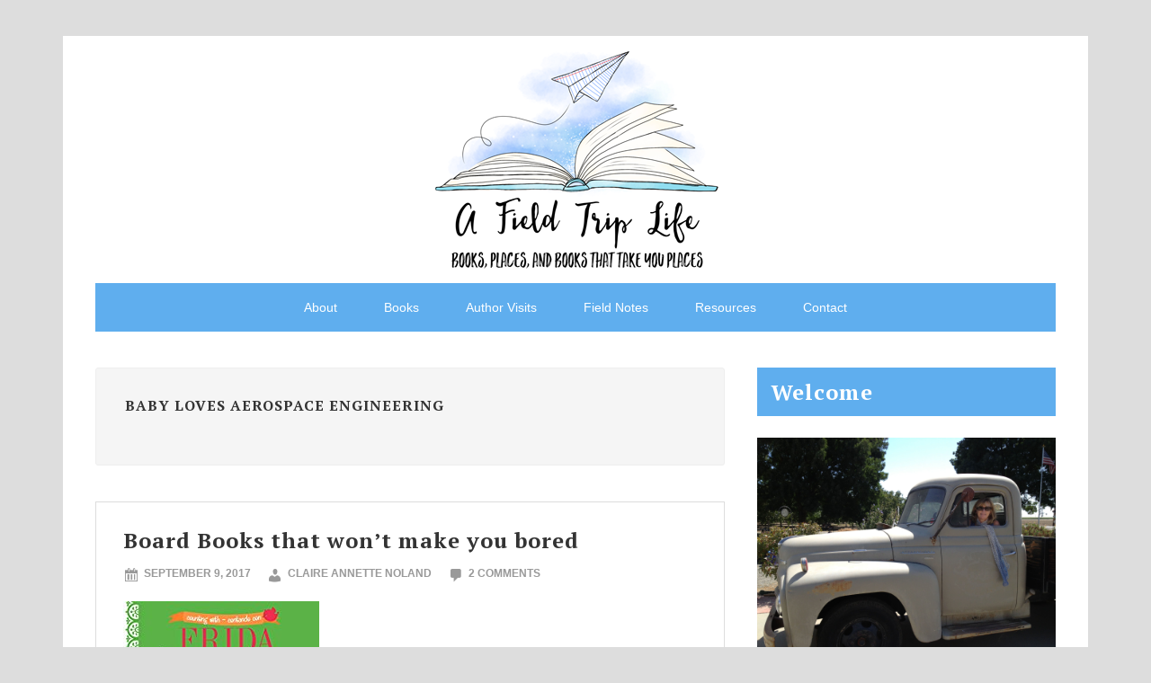

--- FILE ---
content_type: text/html; charset=UTF-8
request_url: http://afieldtriplife.com/tag/baby-loves-aerospace-engineering/
body_size: 12876
content:
<!DOCTYPE html>
<html lang="en">
<head >
<meta charset="UTF-8" />
<meta name="viewport" content="width=device-width, initial-scale=1" />
<meta name='robots' content='index, follow, max-image-preview:large, max-snippet:-1, max-video-preview:-1' />

	<!-- This site is optimized with the Yoast SEO plugin v26.8 - https://yoast.com/product/yoast-seo-wordpress/ -->
	<title>Baby Loves Aerospace Engineering Archives - A Field Trip Life</title>
	<link rel="canonical" href="https://afieldtriplife.com/tag/baby-loves-aerospace-engineering/" />
	<meta property="og:locale" content="en_US" />
	<meta property="og:type" content="article" />
	<meta property="og:title" content="Baby Loves Aerospace Engineering Archives - A Field Trip Life" />
	<meta property="og:url" content="https://afieldtriplife.com/tag/baby-loves-aerospace-engineering/" />
	<meta property="og:site_name" content="A Field Trip Life" />
	<meta name="twitter:card" content="summary_large_image" />
	<script type="application/ld+json" class="yoast-schema-graph">{"@context":"https://schema.org","@graph":[{"@type":"CollectionPage","@id":"https://afieldtriplife.com/tag/baby-loves-aerospace-engineering/","url":"https://afieldtriplife.com/tag/baby-loves-aerospace-engineering/","name":"Baby Loves Aerospace Engineering Archives - A Field Trip Life","isPartOf":{"@id":"https://afieldtriplife.com/#website"},"primaryImageOfPage":{"@id":"https://afieldtriplife.com/tag/baby-loves-aerospace-engineering/#primaryimage"},"image":{"@id":"https://afieldtriplife.com/tag/baby-loves-aerospace-engineering/#primaryimage"},"thumbnailUrl":"https://afieldtriplife.com/wp-content/uploads/2017/09/board-frida.jpg","breadcrumb":{"@id":"https://afieldtriplife.com/tag/baby-loves-aerospace-engineering/#breadcrumb"},"inLanguage":"en"},{"@type":"ImageObject","inLanguage":"en","@id":"https://afieldtriplife.com/tag/baby-loves-aerospace-engineering/#primaryimage","url":"https://afieldtriplife.com/wp-content/uploads/2017/09/board-frida.jpg","contentUrl":"https://afieldtriplife.com/wp-content/uploads/2017/09/board-frida.jpg","width":218,"height":218},{"@type":"BreadcrumbList","@id":"https://afieldtriplife.com/tag/baby-loves-aerospace-engineering/#breadcrumb","itemListElement":[{"@type":"ListItem","position":1,"name":"Home","item":"https://afieldtriplife.com/"},{"@type":"ListItem","position":2,"name":"Baby Loves Aerospace Engineering"}]},{"@type":"WebSite","@id":"https://afieldtriplife.com/#website","url":"https://afieldtriplife.com/","name":"A Field Trip Life","description":"Books, places, and books that take you places","publisher":{"@id":"https://afieldtriplife.com/#/schema/person/ef24d054d07f36c8a79b1ebcd8827ac2"},"potentialAction":[{"@type":"SearchAction","target":{"@type":"EntryPoint","urlTemplate":"https://afieldtriplife.com/?s={search_term_string}"},"query-input":{"@type":"PropertyValueSpecification","valueRequired":true,"valueName":"search_term_string"}}],"inLanguage":"en"},{"@type":["Person","Organization"],"@id":"https://afieldtriplife.com/#/schema/person/ef24d054d07f36c8a79b1ebcd8827ac2","name":"Claire Annette Noland","image":{"@type":"ImageObject","inLanguage":"en","@id":"https://afieldtriplife.com/#/schema/person/image/","url":"https://afieldtriplife.com/wp-content/uploads/2023/09/Claire-author-photo-400x400-1.jpg","contentUrl":"https://afieldtriplife.com/wp-content/uploads/2023/09/Claire-author-photo-400x400-1.jpg","width":400,"height":400,"caption":"Claire Annette Noland"},"logo":{"@id":"https://afieldtriplife.com/#/schema/person/image/"},"sameAs":["http://afieldtriplife.com","https://www.facebook.com/claireannettenolandwriter","https://www.instagram.com/claireannettenolandbooks/","https://www.pinterest.com/clairenoland/"]}]}</script>
	<!-- / Yoast SEO plugin. -->


<link rel='dns-prefetch' href='//fonts.googleapis.com' />
<link rel="alternate" type="application/rss+xml" title="A Field Trip Life &raquo; Feed" href="https://afieldtriplife.com/feed/" />
<link rel="alternate" type="application/rss+xml" title="A Field Trip Life &raquo; Comments Feed" href="https://afieldtriplife.com/comments/feed/" />
<link rel="alternate" type="application/rss+xml" title="A Field Trip Life &raquo; Baby Loves Aerospace Engineering Tag Feed" href="https://afieldtriplife.com/tag/baby-loves-aerospace-engineering/feed/" />
<style id='wp-img-auto-sizes-contain-inline-css' type='text/css'>
img:is([sizes=auto i],[sizes^="auto," i]){contain-intrinsic-size:3000px 1500px}
/*# sourceURL=wp-img-auto-sizes-contain-inline-css */
</style>
<link rel='stylesheet' id='sbi_styles-css' href='https://afieldtriplife.com/wp-content/plugins/instagram-feed/css/sbi-styles.min.css?ver=6.10.0' type='text/css' media='all' />
<link rel='stylesheet' id='raider-theme-css' href='https://afieldtriplife.com/wp-content/themes/raider-master/style.css?ver=1.2.1' type='text/css' media='all' />
<style id='wp-emoji-styles-inline-css' type='text/css'>

	img.wp-smiley, img.emoji {
		display: inline !important;
		border: none !important;
		box-shadow: none !important;
		height: 1em !important;
		width: 1em !important;
		margin: 0 0.07em !important;
		vertical-align: -0.1em !important;
		background: none !important;
		padding: 0 !important;
	}
/*# sourceURL=wp-emoji-styles-inline-css */
</style>
<style id='wp-block-library-inline-css' type='text/css'>
:root{--wp-block-synced-color:#7a00df;--wp-block-synced-color--rgb:122,0,223;--wp-bound-block-color:var(--wp-block-synced-color);--wp-editor-canvas-background:#ddd;--wp-admin-theme-color:#007cba;--wp-admin-theme-color--rgb:0,124,186;--wp-admin-theme-color-darker-10:#006ba1;--wp-admin-theme-color-darker-10--rgb:0,107,160.5;--wp-admin-theme-color-darker-20:#005a87;--wp-admin-theme-color-darker-20--rgb:0,90,135;--wp-admin-border-width-focus:2px}@media (min-resolution:192dpi){:root{--wp-admin-border-width-focus:1.5px}}.wp-element-button{cursor:pointer}:root .has-very-light-gray-background-color{background-color:#eee}:root .has-very-dark-gray-background-color{background-color:#313131}:root .has-very-light-gray-color{color:#eee}:root .has-very-dark-gray-color{color:#313131}:root .has-vivid-green-cyan-to-vivid-cyan-blue-gradient-background{background:linear-gradient(135deg,#00d084,#0693e3)}:root .has-purple-crush-gradient-background{background:linear-gradient(135deg,#34e2e4,#4721fb 50%,#ab1dfe)}:root .has-hazy-dawn-gradient-background{background:linear-gradient(135deg,#faaca8,#dad0ec)}:root .has-subdued-olive-gradient-background{background:linear-gradient(135deg,#fafae1,#67a671)}:root .has-atomic-cream-gradient-background{background:linear-gradient(135deg,#fdd79a,#004a59)}:root .has-nightshade-gradient-background{background:linear-gradient(135deg,#330968,#31cdcf)}:root .has-midnight-gradient-background{background:linear-gradient(135deg,#020381,#2874fc)}:root{--wp--preset--font-size--normal:16px;--wp--preset--font-size--huge:42px}.has-regular-font-size{font-size:1em}.has-larger-font-size{font-size:2.625em}.has-normal-font-size{font-size:var(--wp--preset--font-size--normal)}.has-huge-font-size{font-size:var(--wp--preset--font-size--huge)}.has-text-align-center{text-align:center}.has-text-align-left{text-align:left}.has-text-align-right{text-align:right}.has-fit-text{white-space:nowrap!important}#end-resizable-editor-section{display:none}.aligncenter{clear:both}.items-justified-left{justify-content:flex-start}.items-justified-center{justify-content:center}.items-justified-right{justify-content:flex-end}.items-justified-space-between{justify-content:space-between}.screen-reader-text{border:0;clip-path:inset(50%);height:1px;margin:-1px;overflow:hidden;padding:0;position:absolute;width:1px;word-wrap:normal!important}.screen-reader-text:focus{background-color:#ddd;clip-path:none;color:#444;display:block;font-size:1em;height:auto;left:5px;line-height:normal;padding:15px 23px 14px;text-decoration:none;top:5px;width:auto;z-index:100000}html :where(.has-border-color){border-style:solid}html :where([style*=border-top-color]){border-top-style:solid}html :where([style*=border-right-color]){border-right-style:solid}html :where([style*=border-bottom-color]){border-bottom-style:solid}html :where([style*=border-left-color]){border-left-style:solid}html :where([style*=border-width]){border-style:solid}html :where([style*=border-top-width]){border-top-style:solid}html :where([style*=border-right-width]){border-right-style:solid}html :where([style*=border-bottom-width]){border-bottom-style:solid}html :where([style*=border-left-width]){border-left-style:solid}html :where(img[class*=wp-image-]){height:auto;max-width:100%}:where(figure){margin:0 0 1em}html :where(.is-position-sticky){--wp-admin--admin-bar--position-offset:var(--wp-admin--admin-bar--height,0px)}@media screen and (max-width:600px){html :where(.is-position-sticky){--wp-admin--admin-bar--position-offset:0px}}

/*# sourceURL=wp-block-library-inline-css */
</style><style id='global-styles-inline-css' type='text/css'>
:root{--wp--preset--aspect-ratio--square: 1;--wp--preset--aspect-ratio--4-3: 4/3;--wp--preset--aspect-ratio--3-4: 3/4;--wp--preset--aspect-ratio--3-2: 3/2;--wp--preset--aspect-ratio--2-3: 2/3;--wp--preset--aspect-ratio--16-9: 16/9;--wp--preset--aspect-ratio--9-16: 9/16;--wp--preset--color--black: #000000;--wp--preset--color--cyan-bluish-gray: #abb8c3;--wp--preset--color--white: #ffffff;--wp--preset--color--pale-pink: #f78da7;--wp--preset--color--vivid-red: #cf2e2e;--wp--preset--color--luminous-vivid-orange: #ff6900;--wp--preset--color--luminous-vivid-amber: #fcb900;--wp--preset--color--light-green-cyan: #7bdcb5;--wp--preset--color--vivid-green-cyan: #00d084;--wp--preset--color--pale-cyan-blue: #8ed1fc;--wp--preset--color--vivid-cyan-blue: #0693e3;--wp--preset--color--vivid-purple: #9b51e0;--wp--preset--gradient--vivid-cyan-blue-to-vivid-purple: linear-gradient(135deg,rgb(6,147,227) 0%,rgb(155,81,224) 100%);--wp--preset--gradient--light-green-cyan-to-vivid-green-cyan: linear-gradient(135deg,rgb(122,220,180) 0%,rgb(0,208,130) 100%);--wp--preset--gradient--luminous-vivid-amber-to-luminous-vivid-orange: linear-gradient(135deg,rgb(252,185,0) 0%,rgb(255,105,0) 100%);--wp--preset--gradient--luminous-vivid-orange-to-vivid-red: linear-gradient(135deg,rgb(255,105,0) 0%,rgb(207,46,46) 100%);--wp--preset--gradient--very-light-gray-to-cyan-bluish-gray: linear-gradient(135deg,rgb(238,238,238) 0%,rgb(169,184,195) 100%);--wp--preset--gradient--cool-to-warm-spectrum: linear-gradient(135deg,rgb(74,234,220) 0%,rgb(151,120,209) 20%,rgb(207,42,186) 40%,rgb(238,44,130) 60%,rgb(251,105,98) 80%,rgb(254,248,76) 100%);--wp--preset--gradient--blush-light-purple: linear-gradient(135deg,rgb(255,206,236) 0%,rgb(152,150,240) 100%);--wp--preset--gradient--blush-bordeaux: linear-gradient(135deg,rgb(254,205,165) 0%,rgb(254,45,45) 50%,rgb(107,0,62) 100%);--wp--preset--gradient--luminous-dusk: linear-gradient(135deg,rgb(255,203,112) 0%,rgb(199,81,192) 50%,rgb(65,88,208) 100%);--wp--preset--gradient--pale-ocean: linear-gradient(135deg,rgb(255,245,203) 0%,rgb(182,227,212) 50%,rgb(51,167,181) 100%);--wp--preset--gradient--electric-grass: linear-gradient(135deg,rgb(202,248,128) 0%,rgb(113,206,126) 100%);--wp--preset--gradient--midnight: linear-gradient(135deg,rgb(2,3,129) 0%,rgb(40,116,252) 100%);--wp--preset--font-size--small: 13px;--wp--preset--font-size--medium: 20px;--wp--preset--font-size--large: 36px;--wp--preset--font-size--x-large: 42px;--wp--preset--spacing--20: 0.44rem;--wp--preset--spacing--30: 0.67rem;--wp--preset--spacing--40: 1rem;--wp--preset--spacing--50: 1.5rem;--wp--preset--spacing--60: 2.25rem;--wp--preset--spacing--70: 3.38rem;--wp--preset--spacing--80: 5.06rem;--wp--preset--shadow--natural: 6px 6px 9px rgba(0, 0, 0, 0.2);--wp--preset--shadow--deep: 12px 12px 50px rgba(0, 0, 0, 0.4);--wp--preset--shadow--sharp: 6px 6px 0px rgba(0, 0, 0, 0.2);--wp--preset--shadow--outlined: 6px 6px 0px -3px rgb(255, 255, 255), 6px 6px rgb(0, 0, 0);--wp--preset--shadow--crisp: 6px 6px 0px rgb(0, 0, 0);}:where(.is-layout-flex){gap: 0.5em;}:where(.is-layout-grid){gap: 0.5em;}body .is-layout-flex{display: flex;}.is-layout-flex{flex-wrap: wrap;align-items: center;}.is-layout-flex > :is(*, div){margin: 0;}body .is-layout-grid{display: grid;}.is-layout-grid > :is(*, div){margin: 0;}:where(.wp-block-columns.is-layout-flex){gap: 2em;}:where(.wp-block-columns.is-layout-grid){gap: 2em;}:where(.wp-block-post-template.is-layout-flex){gap: 1.25em;}:where(.wp-block-post-template.is-layout-grid){gap: 1.25em;}.has-black-color{color: var(--wp--preset--color--black) !important;}.has-cyan-bluish-gray-color{color: var(--wp--preset--color--cyan-bluish-gray) !important;}.has-white-color{color: var(--wp--preset--color--white) !important;}.has-pale-pink-color{color: var(--wp--preset--color--pale-pink) !important;}.has-vivid-red-color{color: var(--wp--preset--color--vivid-red) !important;}.has-luminous-vivid-orange-color{color: var(--wp--preset--color--luminous-vivid-orange) !important;}.has-luminous-vivid-amber-color{color: var(--wp--preset--color--luminous-vivid-amber) !important;}.has-light-green-cyan-color{color: var(--wp--preset--color--light-green-cyan) !important;}.has-vivid-green-cyan-color{color: var(--wp--preset--color--vivid-green-cyan) !important;}.has-pale-cyan-blue-color{color: var(--wp--preset--color--pale-cyan-blue) !important;}.has-vivid-cyan-blue-color{color: var(--wp--preset--color--vivid-cyan-blue) !important;}.has-vivid-purple-color{color: var(--wp--preset--color--vivid-purple) !important;}.has-black-background-color{background-color: var(--wp--preset--color--black) !important;}.has-cyan-bluish-gray-background-color{background-color: var(--wp--preset--color--cyan-bluish-gray) !important;}.has-white-background-color{background-color: var(--wp--preset--color--white) !important;}.has-pale-pink-background-color{background-color: var(--wp--preset--color--pale-pink) !important;}.has-vivid-red-background-color{background-color: var(--wp--preset--color--vivid-red) !important;}.has-luminous-vivid-orange-background-color{background-color: var(--wp--preset--color--luminous-vivid-orange) !important;}.has-luminous-vivid-amber-background-color{background-color: var(--wp--preset--color--luminous-vivid-amber) !important;}.has-light-green-cyan-background-color{background-color: var(--wp--preset--color--light-green-cyan) !important;}.has-vivid-green-cyan-background-color{background-color: var(--wp--preset--color--vivid-green-cyan) !important;}.has-pale-cyan-blue-background-color{background-color: var(--wp--preset--color--pale-cyan-blue) !important;}.has-vivid-cyan-blue-background-color{background-color: var(--wp--preset--color--vivid-cyan-blue) !important;}.has-vivid-purple-background-color{background-color: var(--wp--preset--color--vivid-purple) !important;}.has-black-border-color{border-color: var(--wp--preset--color--black) !important;}.has-cyan-bluish-gray-border-color{border-color: var(--wp--preset--color--cyan-bluish-gray) !important;}.has-white-border-color{border-color: var(--wp--preset--color--white) !important;}.has-pale-pink-border-color{border-color: var(--wp--preset--color--pale-pink) !important;}.has-vivid-red-border-color{border-color: var(--wp--preset--color--vivid-red) !important;}.has-luminous-vivid-orange-border-color{border-color: var(--wp--preset--color--luminous-vivid-orange) !important;}.has-luminous-vivid-amber-border-color{border-color: var(--wp--preset--color--luminous-vivid-amber) !important;}.has-light-green-cyan-border-color{border-color: var(--wp--preset--color--light-green-cyan) !important;}.has-vivid-green-cyan-border-color{border-color: var(--wp--preset--color--vivid-green-cyan) !important;}.has-pale-cyan-blue-border-color{border-color: var(--wp--preset--color--pale-cyan-blue) !important;}.has-vivid-cyan-blue-border-color{border-color: var(--wp--preset--color--vivid-cyan-blue) !important;}.has-vivid-purple-border-color{border-color: var(--wp--preset--color--vivid-purple) !important;}.has-vivid-cyan-blue-to-vivid-purple-gradient-background{background: var(--wp--preset--gradient--vivid-cyan-blue-to-vivid-purple) !important;}.has-light-green-cyan-to-vivid-green-cyan-gradient-background{background: var(--wp--preset--gradient--light-green-cyan-to-vivid-green-cyan) !important;}.has-luminous-vivid-amber-to-luminous-vivid-orange-gradient-background{background: var(--wp--preset--gradient--luminous-vivid-amber-to-luminous-vivid-orange) !important;}.has-luminous-vivid-orange-to-vivid-red-gradient-background{background: var(--wp--preset--gradient--luminous-vivid-orange-to-vivid-red) !important;}.has-very-light-gray-to-cyan-bluish-gray-gradient-background{background: var(--wp--preset--gradient--very-light-gray-to-cyan-bluish-gray) !important;}.has-cool-to-warm-spectrum-gradient-background{background: var(--wp--preset--gradient--cool-to-warm-spectrum) !important;}.has-blush-light-purple-gradient-background{background: var(--wp--preset--gradient--blush-light-purple) !important;}.has-blush-bordeaux-gradient-background{background: var(--wp--preset--gradient--blush-bordeaux) !important;}.has-luminous-dusk-gradient-background{background: var(--wp--preset--gradient--luminous-dusk) !important;}.has-pale-ocean-gradient-background{background: var(--wp--preset--gradient--pale-ocean) !important;}.has-electric-grass-gradient-background{background: var(--wp--preset--gradient--electric-grass) !important;}.has-midnight-gradient-background{background: var(--wp--preset--gradient--midnight) !important;}.has-small-font-size{font-size: var(--wp--preset--font-size--small) !important;}.has-medium-font-size{font-size: var(--wp--preset--font-size--medium) !important;}.has-large-font-size{font-size: var(--wp--preset--font-size--large) !important;}.has-x-large-font-size{font-size: var(--wp--preset--font-size--x-large) !important;}
/*# sourceURL=global-styles-inline-css */
</style>

<style id='classic-theme-styles-inline-css' type='text/css'>
/*! This file is auto-generated */
.wp-block-button__link{color:#fff;background-color:#32373c;border-radius:9999px;box-shadow:none;text-decoration:none;padding:calc(.667em + 2px) calc(1.333em + 2px);font-size:1.125em}.wp-block-file__button{background:#32373c;color:#fff;text-decoration:none}
/*# sourceURL=/wp-includes/css/classic-themes.min.css */
</style>
<link rel='stylesheet' id='google-font-css' href='//fonts.googleapis.com/css?family=PT+Serif%3A400%2C700%7COpen+Sans%3A400%2C700&#038;ver=1.2.1' type='text/css' media='all' />
<link rel='stylesheet' id='dashicons-css' href='https://afieldtriplife.com/wp-includes/css/dashicons.min.css?ver=ed9f000d47b86628d5bb2583cf4ff06e' type='text/css' media='all' />
<link rel='stylesheet' id='raider-genericons-style-css' href='https://afieldtriplife.com/wp-content/themes/raider-master/lib/font/genericons.css?ver=ed9f000d47b86628d5bb2583cf4ff06e' type='text/css' media='all' />
<link rel='stylesheet' id='simple-social-icons-font-css' href='https://afieldtriplife.com/wp-content/plugins/simple-social-icons/css/style.css?ver=4.0.0' type='text/css' media='all' />
<script type="text/javascript" src="https://afieldtriplife.com/wp-includes/js/jquery/jquery.min.js?ver=3.7.1" id="jquery-core-js"></script>
<script type="text/javascript" src="https://afieldtriplife.com/wp-includes/js/jquery/jquery-migrate.min.js?ver=3.4.1" id="jquery-migrate-js"></script>
<link rel="https://api.w.org/" href="https://afieldtriplife.com/wp-json/" /><link rel="alternate" title="JSON" type="application/json" href="https://afieldtriplife.com/wp-json/wp/v2/tags/951" /><link rel="EditURI" type="application/rsd+xml" title="RSD" href="https://afieldtriplife.com/xmlrpc.php?rsd" />

<link rel="pingback" href="https://afieldtriplife.com/xmlrpc.php" />
<style>
body {
//background:url(http://iboost.co/fieldtriplife/wp-content/uploads/2016/06/bg-1.png);
//background:url(http://afieldtriplife.com/wp-content/uploads/2017/02/notepad-bg.jpg);
//background-repeat:repeat;
//background-attachment: fixed;
}

body {
    color: #444444;
    font-family: "Droid Sans",sans-serif;
    font-size: 16px;
    font-weight: 300;
    line-height: 1.625;
}

.site-container {
    padding: 10px 36px 36px;
    max-width: 1140px;
}

.title-area {
text-align:center;
}

.genesis-nav-menu { text-align:center; }

.genesis-nav-menu > .menu-item > a {
    text-transform: none;
}

.genesis-nav-menu a {
    color:#fff;
    display: block;
    padding: 20px 24px;
    position: relative;
}

.genesis-nav-menu li:hover > a, .genesis-nav-menu a:hover, .genesis-nav-menu .current-menu-item > a {
    background-color: #fff!important;
    color: #a5a5a3!important;
}

.menu-primary li.menu-item-has-children:hover > a, .menu-primary a:hover, .menu-primary .current-menu-item > a {
    color: #1b2c5d!important;
}


.nav-primary li.menu-item-has-children:hover > a, .nav-primary a:hover, .nav-primary .current-menu-item > a {
    color: #1b2c5d;
}

.nav-primary a {
color:#1b2c5d;
}

.genesis-nav-menu {
    font-size: 14px;
    line-height: 1;
}

.site-footer {
max-width:1140px;
margin: 0 auto 32px;

}

.site-footer .wrap {
background:#1b2c5d;
border-top:0;
}

.content {
width:700px;
}

.sidebar-primary {
width:332px;
}

.site-header {
    background-color: #ffffff;
    padding:0;
}

.nav-secondary {
    background-color: #5faeee;
    border-bottom: 0 none;
    border-top: 0 none;
    color: #999;
}

.nav-primary {
    background-color: transparent;
    border-bottom: 0;
    border-top: 0;
    color: #999;
    width: 100%;
}

.entry-footer {
display:none;
}

.entry-title, .widgettitle {
    font-size: 24px;
    line-height: 1;
}

.site-footer, .site-footer a, .site-footer p {
    color: #ffffff!important;
}

.entry {
    border: 1px solid #ddd;
    margin-bottom: 40px;
    padding: 30px;
}

.entry-title, .widgettitle {
    font-size: 24px;
    text-transform: none;
}

.sidebar .widget-title {
    background-color: #5faeee;
    color: #ffffff;
    padding: 15px;
}

.header-image .site-title a {
    min-height: 250px;
    margin-bottom: 15px!important;
}

a.home-readmore {
display:block;
max-width: 150px;
background:#5faeee;
padding:6px;
font-size:18px;
font-weight:700;
text-align:center;
color:#ffffff;
text-shadow: 0 1px 1px #000000;
}

a.home-readmore:hover {
background:#1b2c5d;
color:#ffffff;
text-shadow: 0 0 1px #ffffff;
}
</style><style type="text/css">.site-title a { background: url(https://afieldtriplife.com/wp-content/uploads/2023/10/cropped-fc4e32c9-3153-4a67-838c-8e723201dacb.png) no-repeat !important; }</style>
<link rel="icon" href="https://afieldtriplife.com/wp-content/uploads/2016/11/cropped-favicon-32x32.png" sizes="32x32" />
<link rel="icon" href="https://afieldtriplife.com/wp-content/uploads/2016/11/cropped-favicon-192x192.png" sizes="192x192" />
<link rel="apple-touch-icon" href="https://afieldtriplife.com/wp-content/uploads/2016/11/cropped-favicon-180x180.png" />
<meta name="msapplication-TileImage" content="https://afieldtriplife.com/wp-content/uploads/2016/11/cropped-favicon-270x270.png" />
</head>
<body class="archive tag tag-baby-loves-aerospace-engineering tag-951 wp-theme-genesis wp-child-theme-raider-master custom-header header-image header-full-width content-sidebar genesis-breadcrumbs-hidden genesis-footer-widgets-hidden"><div class="site-container"><ul class="genesis-skip-link"><li><a href="#genesis-content" class="screen-reader-shortcut"> Skip to main content</a></li><li><a href="#genesis-sidebar-primary" class="screen-reader-shortcut"> Skip to primary sidebar</a></li></ul><header class="site-header"><div class="wrap"><div class="title-area"><p class="site-title"><a href="https://afieldtriplife.com/">A Field Trip Life</a></p><p class="site-description">Books, places, and books that take you places</p></div></div></header><nav class="nav-secondary" aria-label="Secondary"><div class="wrap"><ul id="menu-primarymenu" class="menu genesis-nav-menu menu-secondary js-superfish"><li id="menu-item-5937" class="menu-item menu-item-type-custom menu-item-object-custom menu-item-5937"><a href="https://claireannettenoland.com/about/"><span >About</span></a></li>
<li id="menu-item-5938" class="menu-item menu-item-type-custom menu-item-object-custom menu-item-has-children menu-item-5938"><a href="https://claireannettenoland.com/books/"><span >Books</span></a>
<ul class="sub-menu">
	<li id="menu-item-5939" class="menu-item menu-item-type-custom menu-item-object-custom menu-item-5939"><a href="https://claireannettenoland.com/books/evies-field-day/"><span >Evie&#8217;s Field Day: More Than One Way to Win</span></a></li>
	<li id="menu-item-5940" class="menu-item menu-item-type-custom menu-item-object-custom menu-item-5940"><a href="https://claireannettenoland.com/books/tess-and-the-waves/"><span >Tess &#038; The Waves</span></a></li>
	<li id="menu-item-5941" class="menu-item menu-item-type-custom menu-item-object-custom menu-item-5941"><a href="https://claireannettenoland.com/books/george-books/"><span >George The Giraffe Books</span></a></li>
	<li id="menu-item-5942" class="menu-item menu-item-type-custom menu-item-object-custom menu-item-5942"><a href="https://claireannettenoland.com/books/ravens-gift-a-feathered-flight-of-faith/"><span >Raven&#8217;s Gift: A Feathered Flight of Faith</span></a></li>
	<li id="menu-item-5943" class="menu-item menu-item-type-custom menu-item-object-custom menu-item-5943"><a href="https://claireannettenoland.com/books/nancy-bess-had-a-dress/"><span >Nancy Bess Had a Dress</span></a></li>
</ul>
</li>
<li id="menu-item-5944" class="menu-item menu-item-type-custom menu-item-object-custom menu-item-has-children menu-item-5944"><a href="#"><span >Author Visits</span></a>
<ul class="sub-menu">
	<li id="menu-item-5945" class="menu-item menu-item-type-custom menu-item-object-custom menu-item-5945"><a href="https://claireannettenoland.com/author-visits/"><span >Invite Claire</span></a></li>
	<li id="menu-item-5946" class="menu-item menu-item-type-custom menu-item-object-custom menu-item-5946"><a href="https://claireannettenoland.com/events/"><span >Events</span></a></li>
</ul>
</li>
<li id="menu-item-5947" class="menu-item menu-item-type-custom menu-item-object-custom menu-item-has-children menu-item-5947"><a href="#"><span >Field Notes</span></a>
<ul class="sub-menu">
	<li id="menu-item-10" class="menu-item menu-item-type-custom menu-item-object-custom menu-item-home menu-item-10"><a href="https://afieldtriplife.com/"><span >Book Reviews by Claire</span></a></li>
	<li id="menu-item-5948" class="menu-item menu-item-type-custom menu-item-object-custom menu-item-5948"><a href="http://eepurl.com/ZYrVL"><span >Latest News in Your Inbox</span></a></li>
</ul>
</li>
<li id="menu-item-5949" class="menu-item menu-item-type-custom menu-item-object-custom menu-item-5949"><a href="https://claireannettenoland.com/resources/"><span >Resources</span></a></li>
<li id="menu-item-5950" class="menu-item menu-item-type-custom menu-item-object-custom menu-item-5950"><a href="https://claireannettenoland.com/contact/"><span >Contact</span></a></li>
</ul></div></nav><div class="site-inner"><div class="wrap"><div class="content-sidebar-wrap"><main class="content" id="genesis-content"><div class="archive-description taxonomy-archive-description taxonomy-description"><h1 class="archive-title">Baby Loves Aerospace Engineering</h1></div><article class="post-3459 post type-post status-publish format-standard has-post-thumbnail category-books tag-all-aboard-california tag-baby-loves-aerospace-engineering tag-babylit-alice-in-wonderland tag-board-books tag-lil-libros-counting-with-frida entry" aria-label="Board Books that won&#8217;t make you bored"><header class="entry-header"><h2 class="entry-title"><a class="entry-title-link" rel="bookmark" href="https://afieldtriplife.com/board-books-that-wont-make-you-bored/">Board Books that won&#8217;t make you bored</a></h2>
<p class="entry-meta"><time class="entry-time">September 9, 2017</time> <span class="entry-author"><a href="http://afieldtriplife.com" class="entry-author-link" rel="author"><span class="entry-author-name">Claire Annette Noland</span></a></span> <span class="entry-comments-link"><a href="https://afieldtriplife.com/board-books-that-wont-make-you-bored/#comments">2 Comments</a></span> </p></header><div class="entry-content"><a class="entry-image-link" href="https://afieldtriplife.com/board-books-that-wont-make-you-bored/" aria-hidden="true" tabindex="-1"><img width="218" height="218" src="https://afieldtriplife.com/wp-content/uploads/2017/09/board-frida.jpg" class=" post-image entry-image" alt="" decoding="async" srcset="https://afieldtriplife.com/wp-content/uploads/2017/09/board-frida.jpg 218w, https://afieldtriplife.com/wp-content/uploads/2017/09/board-frida-150x150.jpg 150w, https://afieldtriplife.com/wp-content/uploads/2017/09/board-frida-200x200.jpg 200w, https://afieldtriplife.com/wp-content/uploads/2017/09/board-frida-80x80.jpg 80w, https://afieldtriplife.com/wp-content/uploads/2017/09/board-frida-100x100.jpg 100w, https://afieldtriplife.com/wp-content/uploads/2017/09/board-frida-120x120.jpg 120w" sizes="(max-width: 218px) 100vw, 218px" /></a><p>Little ones love to listen to stories over and over. There are times, I admit, that I have wanted to hide a book rather than read it for the 14th ( or 40th) time in a day. Here are some board book series to mix in with old favorites. All Aboard! California: A Landscape Primer by [&hellip;]</p>
</div> <footer class="entry-footer"><p class="entry-meta"><span class="entry-categories">Filed Under: <a href="https://afieldtriplife.com/category/books/" rel="category tag">Books</a></span> <span class="entry-tags">Tagged With: <a href="https://afieldtriplife.com/tag/all-aboard-california/" rel="tag">All Aboard! California</a>, <a href="https://afieldtriplife.com/tag/baby-loves-aerospace-engineering/" rel="tag">Baby Loves Aerospace Engineering</a>, <a href="https://afieldtriplife.com/tag/babylit-alice-in-wonderland/" rel="tag">BabyLit Alice in Wonderland</a>, <a href="https://afieldtriplife.com/tag/board-books/" rel="tag">board books</a>, <a href="https://afieldtriplife.com/tag/lil-libros-counting-with-frida/" rel="tag">Lil' Libros Counting with Frida</a></span></p></footer></article></main><aside class="sidebar sidebar-primary widget-area" role="complementary" aria-label="Primary Sidebar" id="genesis-sidebar-primary"><h2 class="genesis-sidebar-title screen-reader-text">Primary Sidebar</h2><section id="text-2" class="widget widget_text"><div class="widget-wrap"><h3 class="widgettitle widget-title">Welcome</h3>
			<div class="textwidget"><img src="/wp-content/uploads/2013/09/IMG_2297.jpg" width="270px" class="aligncenter" />
Hello. I’m Claire Annette - reader, writer, teacher, and field trip planner extraordinaire. Here at A Field Trip Life you will find ideas for adventures large and small and the kids’ books that inspire them. Sign your permission slip. Let's go!</div>
		</div></section>
<section id="simple-social-icons-2" class="widget simple-social-icons"><div class="widget-wrap"><h3 class="widgettitle widget-title">Connect With Me!</h3>
<ul class="aligncenter"><li class="ssi-email"><a href="https://claireannettenoland.com/contact/" target="_blank" rel="noopener noreferrer"><svg role="img" class="social-email" aria-labelledby="social-email-2"><title id="social-email-2">Email</title><use xlink:href="https://afieldtriplife.com/wp-content/plugins/simple-social-icons/symbol-defs.svg#social-email"></use></svg></a></li><li class="ssi-facebook"><a href="https://www.facebook.com/claireannette.noland" target="_blank" rel="noopener noreferrer"><svg role="img" class="social-facebook" aria-labelledby="social-facebook-2"><title id="social-facebook-2">Facebook</title><use xlink:href="https://afieldtriplife.com/wp-content/plugins/simple-social-icons/symbol-defs.svg#social-facebook"></use></svg></a></li><li class="ssi-instagram"><a href="https://www.instagram.com/claireannettenolandbooks/" target="_blank" rel="noopener noreferrer"><svg role="img" class="social-instagram" aria-labelledby="social-instagram-2"><title id="social-instagram-2">Instagram</title><use xlink:href="https://afieldtriplife.com/wp-content/plugins/simple-social-icons/symbol-defs.svg#social-instagram"></use></svg></a></li><li class="ssi-pinterest"><a href="https://www.pinterest.com/clairenoland/" target="_blank" rel="noopener noreferrer"><svg role="img" class="social-pinterest" aria-labelledby="social-pinterest-2"><title id="social-pinterest-2">Pinterest</title><use xlink:href="https://afieldtriplife.com/wp-content/plugins/simple-social-icons/symbol-defs.svg#social-pinterest"></use></svg></a></li></ul></div></section>
<section id="custom_html-5" class="widget_text widget widget_custom_html"><div class="widget_text widget-wrap"><h3 class="widgettitle widget-title">Join the Fun, Subscribe to a Field Trip Life Monthly!</h3>
<div class="textwidget custom-html-widget"><div id="mc_embed_shell">
<link href="//cdn-images.mailchimp.com/embedcode/classic-061523.css" rel="stylesheet" type="text/css">
<style type="text/css">
#mc-embedded-subscribe-form input[type=checkbox]{display: inline; width: auto;margin-right: 10px;}
#mergeRow-gdpr {margin-top: 20px;}
#mergeRow-gdpr fieldset label {font-weight: normal;}
#mc-embedded-subscribe-form .mc_fieldset{border:none;min-height: 0px;padding-bottom:0px;}
</style>
<div id="mc_embed_signup">
<form action="https://afieldtriplife.us8.list-manage.com/subscribe/post?u=487354297ef38acf50573ed00&amp;id=edfaf15cf8&amp;v_id=3428&amp;f_id=00bb00e0f0" method="post" id="mc-embedded-subscribe-form" name="mc-embedded-subscribe-form" class="validate" target="_blank">
<div id="mc_embed_signup_scroll"><h2>Subscribe</h2>
            <div class="indicates-required"><span class="asterisk">*</span> indicates required</div>
<div class="mc-field-group"><label for="mce-FIRSTNAME">First Name </label><input type="text" name="FIRSTNAME" class=" text" id="mce-FIRSTNAME" value=""></div><div class="mc-field-group"><label for="mce-LASTNAME">Last Name </label><input type="text" name="LASTNAME" class=" text" id="mce-LASTNAME" value=""></div><div class="mc-field-group"><label for="mce-EMAIL">Email Address <span class="asterisk">*</span></label><input type="email" name="EMAIL" class="required email" id="mce-EMAIL" required="" value=""></div>
<div hidden=""><input type="hidden" name="tags" value="4882976"></div>
<div id="mce-responses" class="clear">
<div class="response" id="mce-error-response" style="display: none;"></div>
<div class="response" id="mce-success-response" style="display: none;"></div>
</div><div style="position: absolute; left: -5000px;" aria-hidden="true"><input type="text" name="b_487354297ef38acf50573ed00_edfaf15cf8" tabindex="-1" value=""></div><div class="clear"><input type="submit" name="subscribe" id="mc-embedded-subscribe" class="button" value="Subscribe"></div>
</div>
</form>
</div>
<script type="text/javascript" src="//s3.amazonaws.com/downloads.mailchimp.com/js/mc-validate.js"></script><script type="text/javascript">(function($) {window.fnames = new Array(); window.ftypes = new Array();fnames[2]='FIRSTNAME';ftypes[2]='text';fnames[3]='LASTNAME';ftypes[3]='text';fnames[0]='EMAIL';ftypes[0]='email';fnames[1]='MMERGE1';ftypes[1]='text';fnames[4]='MMERGE4';ftypes[4]='text';fnames[5]='MMERGE5';ftypes[5]='text';fnames[6]='MMERGE6';ftypes[6]='text';fnames[7]='MMERGE7';ftypes[7]='text';fnames[8]='MMERGE8';ftypes[8]='text';fnames[9]='MMERGE9';ftypes[9]='text';fnames[10]='MMERGE10';ftypes[10]='text';}(jQuery));var $mcj = jQuery.noConflict(true);</script></div>
</div></div></section>
<section id="custom_html-3" class="widget_text widget widget_custom_html"><div class="widget_text widget-wrap"><h3 class="widgettitle widget-title">Review Policy</h3>
<div class="textwidget custom-html-widget"><a style="padding-left: 15px;" href="https://afieldtriplife.com/review-policy/"><strong>Click Here for Review Policy</strong> </a></div></div></section>
<section id="search-3" class="widget widget_search"><div class="widget-wrap"><h3 class="widgettitle widget-title">Search</h3>
<form class="search-form" method="get" action="https://afieldtriplife.com/" role="search"><label class="search-form-label screen-reader-text" for="searchform-1">Search this website...</label><input class="search-form-input" type="search" name="s" id="searchform-1" placeholder="Search this website..."><input class="search-form-submit" type="submit" value="Search"><meta content="https://afieldtriplife.com/?s={s}"></form></div></section>
<section id="categories-2" class="widget widget_categories"><div class="widget-wrap"><h3 class="widgettitle widget-title">Categories</h3>
<form action="https://afieldtriplife.com" method="get"><label class="screen-reader-text" for="cat">Categories</label><select  name='cat' id='cat' class='postform'>
	<option value='-1'>Select Category</option>
	<option class="level-0" value="1260">2020 Debut Crew</option>
	<option class="level-0" value="232">Adoption</option>
	<option class="level-0" value="1124">alphabet books</option>
	<option class="level-0" value="560">Biographies</option>
	<option class="level-0" value="454">Blogging A to Z</option>
	<option class="level-0" value="1476">board books</option>
	<option class="level-0" value="998">book maps</option>
	<option class="level-0" value="1327">Book Travel</option>
	<option class="level-0" value="944">Bookish Field Trips</option>
	<option class="level-0" value="17">Books</option>
	<option class="level-0" value="20">Celebrate</option>
	<option class="level-0" value="1361">Chapter Books</option>
	<option class="level-0" value="342">Christmas Books</option>
	<option class="level-0" value="26">Citizen Science</option>
	<option class="level-0" value="1362">Cybils Awards</option>
	<option class="level-0" value="1363">easy readers</option>
	<option class="level-0" value="1316">Evie&#8217;s Field Day</option>
	<option class="level-0" value="479">Family</option>
	<option class="level-0" value="166">Farm Fresh</option>
	<option class="level-0" value="4">Field Trips</option>
	<option class="level-0" value="19">Food</option>
	<option class="level-0" value="94">Inspirations</option>
	<option class="level-0" value="835">Library Love</option>
	<option class="level-0" value="629">Mermaids</option>
	<option class="level-0" value="278">Multicultural Children&#8217;s Books</option>
	<option class="level-0" value="1494">Nancy Bess Had a Dress</option>
	<option class="level-0" value="939">picture books</option>
	<option class="level-0" value="1455">Picture Books</option>
	<option class="level-0" value="18">Places</option>
	<option class="level-0" value="1520">read aloud</option>
	<option class="level-0" value="1">Uncategorized</option>
</select>
</form><script type="text/javascript">
/* <![CDATA[ */

( ( dropdownId ) => {
	const dropdown = document.getElementById( dropdownId );
	function onSelectChange() {
		setTimeout( () => {
			if ( 'escape' === dropdown.dataset.lastkey ) {
				return;
			}
			if ( dropdown.value && parseInt( dropdown.value ) > 0 && dropdown instanceof HTMLSelectElement ) {
				dropdown.parentElement.submit();
			}
		}, 250 );
	}
	function onKeyUp( event ) {
		if ( 'Escape' === event.key ) {
			dropdown.dataset.lastkey = 'escape';
		} else {
			delete dropdown.dataset.lastkey;
		}
	}
	function onClick() {
		delete dropdown.dataset.lastkey;
	}
	dropdown.addEventListener( 'keyup', onKeyUp );
	dropdown.addEventListener( 'click', onClick );
	dropdown.addEventListener( 'change', onSelectChange );
})( "cat" );

//# sourceURL=WP_Widget_Categories%3A%3Awidget
/* ]]> */
</script>
</div></section>
<section id="text-12" class="widget widget_text"><div class="widget-wrap">			<div class="textwidget"><p><center><img decoding="async" class="aligncenter" src="https://afieldtriplife.com/wp-content/uploads/2020/12/cybils-round1panelist.png" style="width:80%;" /><center></p>
</div>
		</div></section>
<section id="text-10" class="widget widget_text"><div class="widget-wrap">			<div class="textwidget"><center><a href="https://cardinalrulepress.lpages.co/evies-field-day-pre-order-campaign/" target="_blank" rel="noopener"><img class="aligncenter  wp-image-5173" src="http://afieldtriplife.com/wp-content/uploads/2020/04/image.png" alt="" width="380" height="380" /></a><center></div>
		</div></section>
<section id="text-6" class="widget widget_text"><div class="widget-wrap">			<div class="textwidget"><a href="http://www.jumpintoabook.com/" target="_blank"><img class="size-medium wp-image-815 aligncenter" src="http://afieldtriplife.com/wp-content/uploads/2014/12/MCBookDay-white-21-300x234-200x156.jpg" alt="MCBookDay-white-21-300x234" width="200" height="156" /></a></div>
		</div></section>
<section id="text-9" class="widget widget_text"><div class="widget-wrap">			<div class="textwidget"><a href="https://subitclub.wordpress.com/" target="_blank"><img src="https://subitclub.files.wordpress.com/2014/05/sic-badge-square1.jpg?w=200&h=200" class="aligncenter" style="border:1px solid #dddddd;"></a>
<br />
<a href="https://www.scbwi.org/" target="_blank"><img alt="" src="http://afieldtriplife.com/wp-content/uploads/2015/08/Member-badges-300x260.jpg" class="aligncenter" style="width:230px;" /></a>
<br />
<br />
<a href="http://www.childrensbookacademy.com/" target="_blank"><img src="http://afieldtriplife.com/wp-content/uploads/2015/08/284298_orig.jpg" style="border:none;" class="aligncenter" /></a></div>
		</div></section>
<section id="custom_html-6" class="widget_text widget widget_custom_html"><div class="widget_text widget-wrap"><div class="textwidget custom-html-widget">
<div id="sb_instagram"  class="sbi sbi_mob_col_1 sbi_tab_col_2 sbi_col_3 sbi_width_resp" style="padding-bottom: 10px;"	 data-feedid="*1"  data-res="auto" data-cols="3" data-colsmobile="1" data-colstablet="2" data-num="12" data-nummobile="12" data-item-padding="5"	 data-shortcode-atts="{&quot;feed&quot;:&quot;1&quot;}"  data-postid="" data-locatornonce="ed38c5fa6c" data-imageaspectratio="1:1" data-sbi-flags="favorLocal">
	
	<div id="sbi_images"  style="gap: 10px;">
			</div>

	<div id="sbi_load" >

	
			<span class="sbi_follow_btn sbi_custom" >
			<a target="_blank"
				rel="nofollow noopener"  href="https://www.instagram.com/17841400397713698/" style="background: rgb(64,139,209);">
				<svg class="svg-inline--fa fa-instagram fa-w-14" aria-hidden="true" data-fa-processed="" aria-label="Instagram" data-prefix="fab" data-icon="instagram" role="img" viewBox="0 0 448 512">
                    <path fill="currentColor" d="M224.1 141c-63.6 0-114.9 51.3-114.9 114.9s51.3 114.9 114.9 114.9S339 319.5 339 255.9 287.7 141 224.1 141zm0 189.6c-41.1 0-74.7-33.5-74.7-74.7s33.5-74.7 74.7-74.7 74.7 33.5 74.7 74.7-33.6 74.7-74.7 74.7zm146.4-194.3c0 14.9-12 26.8-26.8 26.8-14.9 0-26.8-12-26.8-26.8s12-26.8 26.8-26.8 26.8 12 26.8 26.8zm76.1 27.2c-1.7-35.9-9.9-67.7-36.2-93.9-26.2-26.2-58-34.4-93.9-36.2-37-2.1-147.9-2.1-184.9 0-35.8 1.7-67.6 9.9-93.9 36.1s-34.4 58-36.2 93.9c-2.1 37-2.1 147.9 0 184.9 1.7 35.9 9.9 67.7 36.2 93.9s58 34.4 93.9 36.2c37 2.1 147.9 2.1 184.9 0 35.9-1.7 67.7-9.9 93.9-36.2 26.2-26.2 34.4-58 36.2-93.9 2.1-37 2.1-147.8 0-184.8zM398.8 388c-7.8 19.6-22.9 34.7-42.6 42.6-29.5 11.7-99.5 9-132.1 9s-102.7 2.6-132.1-9c-19.6-7.8-34.7-22.9-42.6-42.6-11.7-29.5-9-99.5-9-132.1s-2.6-102.7 9-132.1c7.8-19.6 22.9-34.7 42.6-42.6 29.5-11.7 99.5-9 132.1-9s102.7-2.6 132.1 9c19.6 7.8 34.7 22.9 42.6 42.6 11.7 29.5 9 99.5 9 132.1s2.7 102.7-9 132.1z"></path>
                </svg>				<span>Follow on Instagram</span>
			</a>
		</span>
	
</div>
		<span class="sbi_resized_image_data" data-feed-id="*1"
		  data-resized="[]">
	</span>
	</div>

</div></div></section>
</aside></div></div></div></div><footer class="site-footer"><div class="wrap"><p>Copyright &#xA9;&nbsp;2026 | A Field Trip Life | Claire Annette Noland | All Rights Reserved </p></div></footer><script type="speculationrules">
{"prefetch":[{"source":"document","where":{"and":[{"href_matches":"/*"},{"not":{"href_matches":["/wp-*.php","/wp-admin/*","/wp-content/uploads/*","/wp-content/*","/wp-content/plugins/*","/wp-content/themes/raider-master/*","/wp-content/themes/genesis/*","/*\\?(.+)"]}},{"not":{"selector_matches":"a[rel~=\"nofollow\"]"}},{"not":{"selector_matches":".no-prefetch, .no-prefetch a"}}]},"eagerness":"conservative"}]}
</script>
<style type="text/css" media="screen">#simple-social-icons-2 ul li a, #simple-social-icons-2 ul li a:hover, #simple-social-icons-2 ul li a:focus { background-color: #66e8ff !important; border-radius: 50px; color: #ffffff !important; border: 0px #ffffff solid !important; font-size: 23px; padding: 12px; }  #simple-social-icons-2 ul li a:hover, #simple-social-icons-2 ul li a:focus { background-color: #cccccc !important; border-color: #ffffff !important; color: #ffffff !important; }  #simple-social-icons-2 ul li a:focus { outline: 1px dotted #cccccc !important; }</style><!-- Instagram Feed JS -->
<script type="text/javascript">
var sbiajaxurl = "https://afieldtriplife.com/wp-admin/admin-ajax.php";
</script>
<script type="text/javascript" src="https://afieldtriplife.com/wp-includes/js/hoverIntent.min.js?ver=1.10.2" id="hoverIntent-js"></script>
<script type="text/javascript" src="https://afieldtriplife.com/wp-content/themes/genesis/lib/js/menu/superfish.min.js?ver=1.7.10" id="superfish-js"></script>
<script type="text/javascript" src="https://afieldtriplife.com/wp-content/themes/genesis/lib/js/menu/superfish.args.min.js?ver=3.6.1" id="superfish-args-js"></script>
<script type="text/javascript" src="https://afieldtriplife.com/wp-content/themes/genesis/lib/js/skip-links.min.js?ver=3.6.1" id="skip-links-js"></script>
<script type="text/javascript" src="https://afieldtriplife.com/wp-content/themes/raider-master/lib/js/responsive-menu.js?ver=1.0.0" id="raider-responsive-menu-js"></script>
<script type="text/javascript" id="sbi_scripts-js-extra">
/* <![CDATA[ */
var sb_instagram_js_options = {"font_method":"svg","resized_url":"https://afieldtriplife.com/wp-content/uploads/sb-instagram-feed-images/","placeholder":"https://afieldtriplife.com/wp-content/plugins/instagram-feed/img/placeholder.png","ajax_url":"https://afieldtriplife.com/wp-admin/admin-ajax.php"};
//# sourceURL=sbi_scripts-js-extra
/* ]]> */
</script>
<script type="text/javascript" src="https://afieldtriplife.com/wp-content/plugins/instagram-feed/js/sbi-scripts.min.js?ver=6.10.0" id="sbi_scripts-js"></script>
<script id="wp-emoji-settings" type="application/json">
{"baseUrl":"https://s.w.org/images/core/emoji/17.0.2/72x72/","ext":".png","svgUrl":"https://s.w.org/images/core/emoji/17.0.2/svg/","svgExt":".svg","source":{"concatemoji":"https://afieldtriplife.com/wp-includes/js/wp-emoji-release.min.js?ver=ed9f000d47b86628d5bb2583cf4ff06e"}}
</script>
<script type="module">
/* <![CDATA[ */
/*! This file is auto-generated */
const a=JSON.parse(document.getElementById("wp-emoji-settings").textContent),o=(window._wpemojiSettings=a,"wpEmojiSettingsSupports"),s=["flag","emoji"];function i(e){try{var t={supportTests:e,timestamp:(new Date).valueOf()};sessionStorage.setItem(o,JSON.stringify(t))}catch(e){}}function c(e,t,n){e.clearRect(0,0,e.canvas.width,e.canvas.height),e.fillText(t,0,0);t=new Uint32Array(e.getImageData(0,0,e.canvas.width,e.canvas.height).data);e.clearRect(0,0,e.canvas.width,e.canvas.height),e.fillText(n,0,0);const a=new Uint32Array(e.getImageData(0,0,e.canvas.width,e.canvas.height).data);return t.every((e,t)=>e===a[t])}function p(e,t){e.clearRect(0,0,e.canvas.width,e.canvas.height),e.fillText(t,0,0);var n=e.getImageData(16,16,1,1);for(let e=0;e<n.data.length;e++)if(0!==n.data[e])return!1;return!0}function u(e,t,n,a){switch(t){case"flag":return n(e,"\ud83c\udff3\ufe0f\u200d\u26a7\ufe0f","\ud83c\udff3\ufe0f\u200b\u26a7\ufe0f")?!1:!n(e,"\ud83c\udde8\ud83c\uddf6","\ud83c\udde8\u200b\ud83c\uddf6")&&!n(e,"\ud83c\udff4\udb40\udc67\udb40\udc62\udb40\udc65\udb40\udc6e\udb40\udc67\udb40\udc7f","\ud83c\udff4\u200b\udb40\udc67\u200b\udb40\udc62\u200b\udb40\udc65\u200b\udb40\udc6e\u200b\udb40\udc67\u200b\udb40\udc7f");case"emoji":return!a(e,"\ud83e\u1fac8")}return!1}function f(e,t,n,a){let r;const o=(r="undefined"!=typeof WorkerGlobalScope&&self instanceof WorkerGlobalScope?new OffscreenCanvas(300,150):document.createElement("canvas")).getContext("2d",{willReadFrequently:!0}),s=(o.textBaseline="top",o.font="600 32px Arial",{});return e.forEach(e=>{s[e]=t(o,e,n,a)}),s}function r(e){var t=document.createElement("script");t.src=e,t.defer=!0,document.head.appendChild(t)}a.supports={everything:!0,everythingExceptFlag:!0},new Promise(t=>{let n=function(){try{var e=JSON.parse(sessionStorage.getItem(o));if("object"==typeof e&&"number"==typeof e.timestamp&&(new Date).valueOf()<e.timestamp+604800&&"object"==typeof e.supportTests)return e.supportTests}catch(e){}return null}();if(!n){if("undefined"!=typeof Worker&&"undefined"!=typeof OffscreenCanvas&&"undefined"!=typeof URL&&URL.createObjectURL&&"undefined"!=typeof Blob)try{var e="postMessage("+f.toString()+"("+[JSON.stringify(s),u.toString(),c.toString(),p.toString()].join(",")+"));",a=new Blob([e],{type:"text/javascript"});const r=new Worker(URL.createObjectURL(a),{name:"wpTestEmojiSupports"});return void(r.onmessage=e=>{i(n=e.data),r.terminate(),t(n)})}catch(e){}i(n=f(s,u,c,p))}t(n)}).then(e=>{for(const n in e)a.supports[n]=e[n],a.supports.everything=a.supports.everything&&a.supports[n],"flag"!==n&&(a.supports.everythingExceptFlag=a.supports.everythingExceptFlag&&a.supports[n]);var t;a.supports.everythingExceptFlag=a.supports.everythingExceptFlag&&!a.supports.flag,a.supports.everything||((t=a.source||{}).concatemoji?r(t.concatemoji):t.wpemoji&&t.twemoji&&(r(t.twemoji),r(t.wpemoji)))});
//# sourceURL=https://afieldtriplife.com/wp-includes/js/wp-emoji-loader.min.js
/* ]]> */
</script>
</body></html>

<!-- Cached by WP-Optimize (gzip) - https://teamupdraft.com/wp-optimize/ - Last modified: February 2, 2026 1:31 am (UTC:0) -->
